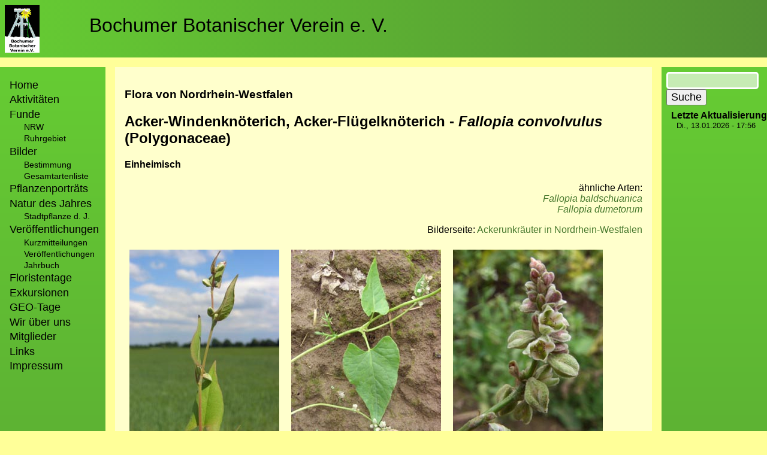

--- FILE ---
content_type: text/html; charset=UTF-8
request_url: https://botanik-bochum.de/web/pflanzenbilder/Fallopia_convolvulus.htm
body_size: 4060
content:
<!DOCTYPE html>
<html lang="de" dir="ltr">
  <head>
    <meta charset="utf-8" />
<meta name="Generator" content="Drupal 10 (https://www.drupal.org)" />
<meta name="MobileOptimized" content="width" />
<meta name="HandheldFriendly" content="true" />
<meta name="viewport" content="width=device-width, initial-scale=1.0" />
<link rel="icon" href="/web/sites/default/files/favicon.ico" type="image/vnd.microsoft.icon" />
<link rel="canonical" href="https://botanik-bochum.de/web/pflanzenbilder/Fallopia_convolvulus.htm" />
<link rel="shortlink" href="https://botanik-bochum.de/web/node/31462" />

    <title>Artenseite: Fallopia convolvulus - Acker-Windenknöterich, Acker-Flügelknöterich | Bochumer Botanischer Verein e. V.</title>
    <link rel="stylesheet" media="all" href="/web/sites/default/files/css/css_xWOjXAfts97Ep3S_IjK8LdeSNc9VmfPFY_achSHd7mo.css?delta=0&amp;language=de&amp;theme=bobolayout&amp;include=eJw1jUEOwyAMBD9E4-f0WBnYIqsGR5i0oq8vapTLanbnsNGiKU87BhW1yHrzMVVaCUnZfVJkx8UV7lzgV2-Wl7OORb2yyhehmBXFIznoxEV3Hli-v0JFFqan6Bq2xPsQa8GnD9Tz6S34OP1zq5YPxQ8gLj8f" />
<link rel="stylesheet" media="all" href="/web/sites/default/files/css/css_esDOrv1LXiNuolJx5GjppUr5P60HkrGfVigZrDdS44I.css?delta=1&amp;language=de&amp;theme=bobolayout&amp;include=eJw1jUEOwyAMBD9E4-f0WBnYIqsGR5i0oq8vapTLanbnsNGiKU87BhW1yHrzMVVaCUnZfVJkx8UV7lzgV2-Wl7OORb2yyhehmBXFIznoxEV3Hli-v0JFFqan6Bq2xPsQa8GnD9Tz6S34OP1zq5YPxQ8gLj8f" />

    
  </head>
  <body class="path-node page-node-type-page">
        <a href="#main-content" class="visually-hidden focusable skip-link">
      Direkt zum Inhalt
    </a>
    
      <div class="dialog-off-canvas-main-canvas" data-off-canvas-main-canvas>
    <div class="page_grid">
    <div class="head_section">
          <div class="region region-header">
    <div id="block-bobolayout-branding" class="block block-system block-system-branding-block">
  
    
        <a href="https://botanik-bochum.de/logo.htm" rel="home" class="site-logo">
      <img src="/web/sites/default/files/bobo-logo-viereck_advent.gif" alt="Startseite" />
    </a>
        <div class="site-name">
      <a href="/web/" rel="home">Bochumer Botanischer Verein e. V.</a>
    </div>
    </div>

  </div>
   <div class="region region-highlighted">
    <div data-drupal-messages-fallback class="hidden"></div>

  </div>
  
    </div>
    <div class="main_section">
        <div class="sidebar">
              <div class="region region-primary-menu">
    <nav role="navigation" aria-labelledby="block-bobolayout-main-menu-menu" id="block-bobolayout-main-menu" class="block block-menu navigation menu--main">
            
  <h2 class="visually-hidden" id="block-bobolayout-main-menu-menu">Hauptnavigation</h2>
  

        
                <ul class="menu menu--level-1">
                    <li class="menu-item">
        <a href="/web/home" title="Startseite des Bochumer Botanischer Verein e. V.">Home</a>
              </li>
                <li class="menu-item">
        <a href="/web/aktivitaeten.htm" title="Bochumer Botanischer Verein e. V. - Zeittafel der Aktivitäten">Aktivitäten</a>
              </li>
                <li class="menu-item menu-item--expanded">
        <span>Funde</span>
                                  <ul class="menu">
                    <li class="menu-item">
        <a href="/web/fundeNRW.htm">NRW</a>
              </li>
                <li class="menu-item">
        <a href="/web/funde.htm">Ruhrgebiet</a>
              </li>
        </ul>
  
              </li>
                <li class="menu-item menu-item--expanded">
        <span>Bilder</span>
                                  <ul class="menu">
                    <li class="menu-item">
        <a href="/web/pflanzenbilder_verteiler.htm">Bestimmung</a>
              </li>
                <li class="menu-item">
        <a href="/web/pflanzenbilder_gesamtartenliste.htm">Gesamtartenliste</a>
              </li>
        </ul>
  
              </li>
                <li class="menu-item">
        <a href="/web/pflanzenportraets.htm">Pflanzenporträts</a>
              </li>
                <li class="menu-item menu-item--expanded">
        <a href="/web/NaturdesJahres.htm" data-drupal-link-system-path="node/29915">Natur des Jahres</a>
                                  <ul class="menu">
                    <li class="menu-item">
        <a href="/web/stadtpflanze_des_jahres.htm" data-drupal-link-system-path="node/29346">Stadtpflanze d. J.</a>
              </li>
        </ul>
  
              </li>
                <li class="menu-item menu-item--expanded">
        <span>Veröffentlichungen</span>
                                  <ul class="menu">
                    <li class="menu-item">
        <a href="/web/kurzmitteilungen.htm" data-drupal-link-system-path="node/33601">Kurzmitteilungen</a>
              </li>
                <li class="menu-item">
        <a href="/web/veroeffentlichungen.htm" data-drupal-link-system-path="node/33600">Veröffentlichungen</a>
              </li>
                <li class="menu-item">
        <a href="/web/jahrbuch.htm">Jahrbuch</a>
              </li>
        </ul>
  
              </li>
                <li class="menu-item">
        <a href="https://www.botanik-bochum.de/floristentag.htm">Floristentage</a>
              </li>
                <li class="menu-item">
        <a href="/web/exkursionen.htm" data-drupal-link-system-path="node/37359">Exkursionen</a>
              </li>
                <li class="menu-item">
        <a href="/web/geotag.htm">GEO-Tage</a>
              </li>
                <li class="menu-item">
        <a href="/web/verein.htm">Wir über uns</a>
              </li>
                <li class="menu-item">
        <a href="/web/mitglieder.htm">Mitglieder</a>
              </li>
                <li class="menu-item">
        <a href="/web/links.htm" data-drupal-link-system-path="node/30213">Links</a>
              </li>
                <li class="menu-item">
        <a href="/web/impressum.htm" data-drupal-link-system-path="node/28177">Impressum</a>
              </li>
        </ul>
  


  </nav>

  </div>
 
        </div>
        <div class="main_content">
              <div class="region region-content">
    <div id="block-bobolayout-content" class="block block-system block-system-main-block">
  
    
      
<article data-history-node-id="31462" class="node node--type-page node--view-mode-full">

  
    

  
  <div class="node__content">
    
            <div class="clearfix text-formatted field field--name-body field--type-text-with-summary field--label-hidden field__item"><h3>Flora von Nordrhein-Westfalen</h3><h2><strong>Acker-Windenknöterich, Acker-Flügelknöterich - </strong><em><strong>Fallopia convolvulus</strong></em><strong> (Polygonaceae)</strong></h2><h4><strong>Einheimisch</strong></h4><p class="text-align-right">ähnliche Arten:<br><a href="https://botanik-bochum.de/web/pflanzenbilder/Fallopia_baldschuanica.htm"><em>Fallopia baldschuanica</em></a><br><a href="https://www.botanik-bochum.de/pflanzenbilder/Fallopia_dumetorum.htm"><em>Fallopia dumetorum</em></a></p><p class="text-align-right">Bilderseite: <a href="https://www.botanik-bochum.de/pflanzenbilder_ackerunkraeuter.htm">Ackerunkräuter in Nordrhein-Westfalen</a></p><figure role="group" class="caption caption-drupal-media align-center">
<article class="media media--type-image media--view-mode-default">
  
      
  <div class="field field--name-field-media-image field--type-image field--label-visually_hidden">
    <div class="field__label visually-hidden">Bild</div>
              <div class="field__item">  <img loading="lazy" src="/web/sites/default/files/2021-02/Fallopia_convolvulus_Geseke300509_TK01.jpg" width="250" height="333" alt="Fallopia_convolvulus_Geseke300509_TK01.jpg">

</div>
          </div>

  </article>

<figcaption>Habitus, 2009 in Geseke/NRW (© T. Kasielke)</figcaption>
</figure>
<figure role="group" class="caption caption-drupal-media align-center">
<article class="media media--type-image media--view-mode-default">
  
      
  <div class="field field--name-field-media-image field--type-image field--label-visually_hidden">
    <div class="field__label visually-hidden">Bild</div>
              <div class="field__item">  <img loading="lazy" src="/web/sites/default/files/2021-02/Fallopia_convolvulus_BO_ja2.jpg" width="250" height="333" alt="Fallopia_convolvulus_BO_ja2.jpg">

</div>
          </div>

  </article>

<figcaption>blühend (© A. Jagel)</figcaption>
</figure>
<figure role="group" class="caption caption-drupal-media align-center">
<article class="media media--type-image media--view-mode-default">
  
      
  <div class="field field--name-field-media-image field--type-image field--label-visually_hidden">
    <div class="field__label visually-hidden">Bild</div>
              <div class="field__item">  <img loading="lazy" src="/web/sites/default/files/2021-02/Fallopia_convolvulus_BO_ja5.jpg" width="250" height="333" alt="Fallopia_convolvulus_BO_ja5.jpg">

</div>
          </div>

  </article>

<figcaption>Blütenstand (© A. Jagel)</figcaption>
</figure>
<figure role="group" class="caption caption-drupal-media align-center">
<article class="media media--type-image media--view-mode-default">
  
      
  <div class="field field--name-field-media-image field--type-image field--label-visually_hidden">
    <div class="field__label visually-hidden">Bild</div>
              <div class="field__item">  <img loading="lazy" src="/web/sites/default/files/2021-02/Fallopia_convolvulus_BO_ja6_0.jpg" width="250" height="333" alt="Fallopia_convolvulus_BO_ja6.jpg">

</div>
          </div>

  </article>

<figcaption>Fruchtstand (© A. Jagel)</figcaption>
</figure>
<figure role="group" class="caption caption-drupal-media align-center">
<article class="media media--type-image media--view-mode-default">
  
      
  <div class="field field--name-field-media-image field--type-image field--label-visually_hidden">
    <div class="field__label visually-hidden">Bild</div>
              <div class="field__item">  <img loading="lazy" src="/web/sites/default/files/2021-02/Fallopia_convolvulus_Geseke_010518_ja02_0.jpg" width="360" height="270" alt="Fallopia_convolvulus_Geseke_010518_ja02.jpg">

</div>
          </div>

  </article>

<figcaption>Keimling, Keimblätter, Folgeblatt (© A. Jagel)</figcaption>
</figure>
<figure role="group" class="caption caption-drupal-media align-center">
<article class="media media--type-image media--view-mode-default">
  
      
  <div class="field field--name-field-media-image field--type-image field--label-visually_hidden">
    <div class="field__label visually-hidden">Bild</div>
              <div class="field__item">  <img loading="lazy" src="/web/sites/default/files/2021-02/Fallopia_convolvulus_Geseke_010518_ja03_1.jpg" width="360" height="270" alt="Fallopia_convolvulus_Geseke_010518_ja03.jpg">

</div>
          </div>

  </article>

<figcaption>Keimling, Keimblätter, Folgeblatt (© A. Jagel)</figcaption>
</figure>
<figure role="group" class="caption caption-drupal-media align-center">
<article class="media media--type-image media--view-mode-default">
  
      
  <div class="field field--name-field-media-image field--type-image field--label-visually_hidden">
    <div class="field__label visually-hidden">Bild</div>
              <div class="field__item">  <img loading="lazy" src="/web/sites/default/files/2021-02/Fallopia_convolvulus_020518_CB01_0.jpg" width="360" height="270" alt="Fallopia_convolvulus_020518_CB01.jpg">

</div>
          </div>

  </article>

<figcaption>Keimling, Keimblätter, Folgeblatt (© C. Buch)</figcaption>
</figure>
<p class="text-align-right">Ansprechpartner: <a href="mailto:armin.jagel@botanik-bochum.de">Armin Jagel</a></p></div>
      
  </div>

</article>

  </div>

  </div>

        </div>
        <div class="sidebar">
               <div class="region region-sidebar-second">
    <div class="search-block-form google-cse block block-search container-inline" data-drupal-selector="search-block-form" id="block-suchformular" role="search">
  
    
      <form action="/web/search/google" method="get" id="search-block-form" accept-charset="UTF-8">
  <div class="js-form-item form-item js-form-type-search form-type-search js-form-item-keys form-item-keys form-no-label">
      <label for="edit-keys" class="visually-hidden">Suche</label>
        <input title="Die Begriffe eingeben, nach denen gesucht werden soll." data-drupal-selector="edit-keys" type="search" id="edit-keys" name="keys" value="" size="15" maxlength="128" class="form-search" />

        </div>
<div data-drupal-selector="edit-actions" class="form-actions js-form-wrapper form-wrapper" id="edit-actions"><input data-drupal-selector="edit-submit" type="submit" id="edit-submit" value="Suche" class="button js-form-submit form-submit" />
</div>

</form>

  </div>
<div class="views-element-container block block-views block-views-blockletzte-aktualisierung-block-1" id="block-views-block-letzte-aktualisierung-block-1">
  
      <h2>Letzte Aktualisierung</h2>
    
      <div><div class="view view-letzte-aktualisierung view-id-letzte_aktualisierung view-display-id-block_1 js-view-dom-id-1137e4600edebdb3203e2ca5f6934866458c112fe6b7e652f16fa6cfebc44fe1">
  
    
      
      <div class="view-content">
          <div class="views-row"><div class="views-field views-field-changed"><span class="field-content"><time datetime="2026-01-13T17:56:12+01:00" class="datetime">Di., 13.01.2026 - 17:56</time>
</span></div></div>

    </div>
  
          </div>
</div>

  </div>

  </div>

        </div>
    </div>
    <div class="foot_section">
          <div class="region region-footer">
    <nav role="navigation" aria-labelledby="block-bobolayout-footer-menu" id="block-bobolayout-footer" class="block block-menu navigation menu--footer">
            
  <h2 class="visually-hidden" id="block-bobolayout-footer-menu">Fußzeilenmenü</h2>
  

        
                <ul class="menu menu--level-1">
                    <li class="menu-item">
        <a href="/web/impressum.htm" data-drupal-link-system-path="node/28177">Impressum/Datenschutz</a>
              </li>
        </ul>
  


  </nav>
<nav role="navigation" aria-labelledby="block-bobolayout-account-menu-menu" id="block-bobolayout-account-menu" class="block block-menu navigation menu--account">
            
  <h2 class="visually-hidden" id="block-bobolayout-account-menu-menu">Benutzermenü</h2>
  

        
                <ul class="menu menu--level-1">
                    <li class="menu-item">
        <a href="/web/user/login" data-drupal-link-system-path="user/login">Anmelden</a>
              </li>
        </ul>
  


  </nav>

  </div>

    </div>
</div>


  </div>

    
    <script type="application/json" data-drupal-selector="drupal-settings-json">{"path":{"baseUrl":"\/web\/","pathPrefix":"","currentPath":"node\/31462","currentPathIsAdmin":false,"isFront":false,"currentLanguage":"de"},"pluralDelimiter":"\u0003","suppressDeprecationErrors":true,"googleCSE":{"cx":" 652ef09e32765081d ","language":"de","resultsWidth":0,"domain":"","isDefault":true},"ajaxTrustedUrl":{"\/web\/search\/google":true},"user":{"uid":0,"permissionsHash":"ff9b0c535cb1c445421095c85c16210f8e58477d3b8994c0b3a90c2ce774a862"}}</script>
<script src="/web/sites/default/files/js/js_nN0ivT57pwZ-loua5NU03Hrv50wHRy5MdSGL5CFYleI.js?scope=footer&amp;delta=0&amp;language=de&amp;theme=bobolayout&amp;include=eJxLz89Pz0mNTy5O1U8HM4Gs8MSS1KLcxKJsAK4dC60"></script>

  </body>
</html>
